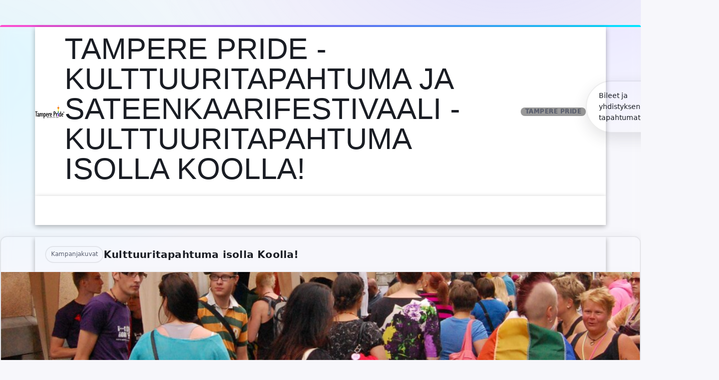

--- FILE ---
content_type: text/html; charset=utf-8
request_url: https://tamperepride.fi/
body_size: 4423
content:
<!DOCTYPE html>
<html lang="fi-fi" dir="ltr" class="no-js">
<head>
  <base href="/fi/">
  <meta charset="utf-8">
  <meta name="keywords" content="Pride homo gay lesbo bi bisexual trans pirkanmaa pirkanmaan tampere finland finnish culture event annual europe summer seksuaalinen tasavertaisuus sexual equilty hlbti glbti">
  <meta name="viewport" content="width=device-width, initial-scale=1">
  <meta name="description" content="Tampere Pride -Kulttuuritapahtuma ja Sateenkaarifestivaali - Kulttuuritapahtuma isolla Koolla!">
  <title>Tampere Pride - Etusivu</title>

  <!-- Keep original assets (links preserved) -->
  <link href="/templates/tx_zenith/favicon.ico" rel="shortcut icon" type="image/vnd.microsoft.icon">
  <link rel="stylesheet" href="/libraries/expose/interface/css/joomla.css" type="text/css" media="screen">
  <link rel="stylesheet" href="/templates/tx_zenith/css/typography.css" type="text/css" media="screen">
  <link rel="stylesheet" href="/templates/tx_zenith/css/template.css" type="text/css" media="screen">
  <link rel="stylesheet" href="/templates/tx_zenith/css/responsive.css" type="text/css" media="screen">
  <link rel="stylesheet" href="/templates/tx_zenith/css/k2.css" type="text/css" media="screen">
  <link rel="stylesheet" href="/templates/tx_zenith/css/styles/orange.css" type="text/css" media="screen">
  <link rel="stylesheet" href="/media/mod_social_slider/css/style.css" type="text/css">
  <link rel="stylesheet" href="/media/mod_languages/css/template.css" type="text/css">
  <link rel="stylesheet" href="/modules/mod_ariimageslider/mod_ariimageslider/js/themes/nivo-slider.css" type="text/css">
  <link rel="stylesheet" href="/modules/mod_ariimageslider/mod_ariimageslider/js/themes/default/style.css" type="text/css">

  <!-- Modern, unique look and feel -->
  <style>
    :root{
      --bg: #0f0f12;
      --surface: #15161a;
      --muted: #8b8f9c;
      --text: #e9ecf1;
      --accent: #ff4ecd;
      --accent-2: #7b5cff;
      --accent-3: #00e7ff;
      --radius: 14px;
      --ring: 1.5px solid #ffffff22;
      --shadow: 0 10px 30px rgba(0,0,0,.35);
      --grad: linear-gradient(135deg, var(--accent), var(--accent-2) 45%, var(--accent-3));
      --container: min(1140px, 92vw);
    }

    @media (prefers-color-scheme: light){
      :root{
        --bg: #f7f7fb;
        --surface: #ffffff;
        --muted: #5b6070;
        --text: #1a1d24;
        --ring: 1.5px solid #00000012;
        --shadow: 0 10px 30px rgba(34, 36, 40, .12);
      }
    }

    *{box-sizing:border-box}
    html,body{height:100%}
    body{
      margin:0;
      background: radial-gradient(1200px 600px at 80% -10%, #6b56ff22, transparent 60%), radial-gradient(1400px 800px at -10% 20%, #00e7ff15, transparent 55%), var(--bg);
      color: var(--text);
      font-family: ui-sans-serif, system-ui, -apple-system, Segoe UI, Roboto, Helvetica, Arial, "Apple Color Emoji", "Segoe UI Emoji";
      line-height: 1.6;
      -webkit-font-smoothing: antialiased;
      -moz-osx-font-smoothing: grayscale;
    }

    a{color:inherit;text-decoration:none}
    a:hover{opacity:.9}

    .container{
      width: var(--container);
      margin-inline: auto;
      padding: 24px 0;
    }

    /* Header */
    header.site-header{
      position: sticky; top:0; z-index: 50;
      backdrop-filter: saturate(140%) blur(10px);
      background: color-mix(in oklab, var(--bg) 84%, transparent);
      border-bottom: var(--ring);
    }
    .topbar{
      display:flex; align-items:center; justify-content:space-between;
      gap:16px; padding:14px 0;
    }
    .brand{
      display:flex; align-items:center; gap:14px;
    }
    .brand a.logo{
      display:inline-block; width:217px; height:56px;
      background: url('/images/tampere-pride-fi.png') no-repeat center left/contain;
    }
    .badge{
      font-size:12px; letter-spacing:.04em; text-transform:uppercase; color:var(--muted)
    }

    .nav{
      display:flex; align-items:center; gap:18px;
      background: color-mix(in oklab, var(--surface) 70%, transparent);
      padding:10px 12px; border-radius:999px; border: var(--ring);
      box-shadow: var(--shadow);
    }
    .nav a{
      padding:8px 12px; border-radius:8px; color:var(--text)
    }
    .nav a.active, .nav a:hover{
      background: color-mix(in oklab, var(--surface) 88%, transparent);
      outline: 1px solid #ffffff22;
    }

    .lang{
      display:flex; align-items:center; gap:10px;
      padding:6px 10px; border-radius:999px; border: var(--ring);
      background: color-mix(in oklab, var(--surface) 75%, transparent);
    }
    .lang img{width:22px;height:14px;border-radius:2px;border:1px solid #0002}

    /* Keep the original social slider UL (ID preserved) */
    #621950842830689670{
      list-style:none; margin:0; padding:0; display:flex; gap:8px;
    }

    /* Hero */
    .hero{
      margin: 22px 0 28px;
      background: color-mix(in oklab, var(--surface) 85%, transparent);
      border: var(--ring); border-radius: var(--radius); overflow:hidden;
      box-shadow: var(--shadow);
    }
    .hero-head{
      padding:18px 20px; display:flex; align-items:center; gap:12px;
      border-bottom: var(--ring);
      background: linear-gradient(180deg, #ffffff07, transparent);
    }
    .pill{
      padding:6px 10px; border-radius:999px;
      background: color-mix(in oklab, var(--surface) 80%, transparent);
      font-size:12px; color:var(--muted); border: var(--ring);
    }
    .hero-title{font-size:20px; font-weight:700; letter-spacing:.2px}

    .slider{
      position:relative; aspect-ratio: 21/9; min-height:260px;
      display:grid;
    }
    .slider img{
      width:100%; height:100%; object-fit:cover; grid-area:1/1; border-radius: 0 0 var(--radius) var(--radius);
      opacity:0; transform: scale(1.02);
      animation: fade 12s infinite;
    }
    .slider img:nth-child(1){animation-delay:0s}
    .slider img:nth-child(2){animation-delay:6s}
    @keyframes fade{
      0%{opacity:0}
      4%{opacity:1; transform:scale(1)}
      46%{opacity:1; transform:scale(1.01)}
      50%{opacity:0}
      100%{opacity:0}
    }

    /* Layout */
    .grid{
      display:grid; gap:24px;
      grid-template-columns: 1.5fr .8fr;
    }
    @media (max-width: 940px){
      .grid{grid-template-columns: 1fr}
    }

    /* Card */
    .card{
      background: color-mix(in oklab, var(--surface) 85%, transparent);
      border: var(--ring); border-radius: var(--radius); box-shadow: var(--shadow);
      overflow:hidden;
    }
    .card-header{
      padding:16px 18px; display:flex; align-items:center; justify-content:space-between;
      border-bottom: var(--ring);
      background: linear-gradient(180deg, #ffffff07, transparent);
    }
    .card-body{padding:18px}
    h1.title, h2.title{margin:0; font-weight:800; letter-spacing:.2px}
    h1.title a{background: var(--grad); -webkit-background-clip:text; background-clip:text; color:transparent}

    /* Sidebar lists */
    .menu, .lang-inline{
      list-style:none; margin:0; padding:0; display:flex; gap:10px; flex-wrap:wrap;
    }
    .menu a{
      display:inline-flex; align-items:center; gap:10px;
      padding:10px 12px; border-radius:10px; border: var(--ring);
      background: color-mix(in oklab, var(--surface) 80%, transparent);
    }

    /* Footer */
    footer{
      margin-top:36px;
      border-top: var(--ring);
      background: color-mix(in oklab, var(--surface) 85%, transparent);
    }
    .footer-grid{
      display:grid; gap:20px; grid-template-columns: repeat(2, 1fr);
      padding:24px 0;
    }
    @media (max-width: 720px){
      .footer-grid{grid-template-columns: 1fr}
    }
    .copyright{
      display:flex; align-items:center; justify-content:space-between; gap:14px;
      padding:14px 0; color: var(--muted); font-size:14px; border-top: var(--ring);
    }

    /* Decorative accent */
    .accent-bar{
      height:4px; background: var(--grad);
      border-radius: 999px 999px 0 0;
    }

    /* Offcanvas trigger preservation */
    .menu-toggle{
      width:42px; height:42px; border-radius:50%;
      display:inline-flex; align-items:center; justify-content:center;
      border: var(--ring);
      background: color-mix(in oklab, var(--surface) 80%, transparent);
    }
  </style>

  <!-- Keep original scripts (preserved) -->
  <script src="/media/system/js/mootools-core.js"></script>
  <script src="/media/system/js/core.js"></script>
  <script src="/media/system/js/caption.js"></script>
  <script src="/libraries/expose/interface/js/jquery-1.8.3.min.js"></script>
  <script src="/libraries/expose/interface/js/equalheight.js"></script>
  <script src="/libraries/expose/interface/js/jquery.lazyload.js"></script>
  <script src="/libraries/expose/interface/js/breakpoints.js"></script>
  <script src="/libraries/expose/interface/js/offcanvas.js"></script>
  <script src="/templates/tx_zenith/js/template.js"></script>
  <script src="//ajax.googleapis.com/ajax/libs/jquery/1.8.2/jquery.min.js"></script>
  <script src="/modules/mod_ariimageslider/mod_ariimageslider/js/jquery.noconflict.js"></script>
  <script src="/modules/mod_ariimageslider/mod_ariimageslider/js/jquery.nivo.slider.js"></script>

  <link rel="apple-touch-icon-precomposed" href="/templates/tx_zenith/images/apple_touch_icon.png">
</head>

<body class="modern-theme">
<header class="site-header">
<div class="accent-bar"></div>
<div class="container topbar" role="navigation" aria-label="Yl&auml;tunniste">
<div class="brand"><a href="#offcanvas" class="menu-toggle visible-phone" aria-label="Avaa valikko"></a> <a class="logo auto-size" href="/"></a> <!-- Keep existing hidden brand anchor text for accessibility -->
<p id="logo" class="visually-hidden"><a class="auto-size" href="/">Tampere Pride - Kulttuuritapahtuma ja Sateenkaarifestivaali - Kulttuuritapahtuma isolla Koolla!</a></p>
<span class="badge">Tampere Pride</span></div>
<nav class="nav" aria-label="Ohjelma"><!-- Keep all links exactly as provided --> <a class="item-139" href="/fi/bileet-ja-yhdistyksen-tapahtumat">Bileet ja yhdistyksen tapahtumat</a> <a class="item-131" href="/fi/tulevat-pride-tapahtumat">Tulevat Pride-tapahtumat</a></nav>
<div class="lang" aria-label="Vaihda kieli">
<ul class="lang-inline">
<li class="lang-active" dir="ltr"><a href="/fi/"><img src="/media/mod_languages/images/fi.gif" alt="suomi (FI)" title="suomi (FI)" /></a></li>
<li dir="ltr"><a href="/en/"><img src="/media/mod_languages/images/en.gif" alt="English (UK)" title="English (UK)" /></a></li>
</ul>
</div>
</div>
<!-- Keep the original social slider UL with numeric ID -->
<div class="container" aria-hidden="true">
<ul id="621950842830689670"></ul>
</div>
<section class="hero" aria-label="Kampanjakuvat">
<div class="hero-head container"><span class="pill">Kampanjakuvat</span> <span class="hero-title">Kulttuuritapahtuma isolla Koolla!</span></div>
<div class="slider" id="ais_87"><!-- Keep images as-is --> <img src="/images/main/fin/tamperepride-1.jpg" alt="" title="" /> <img src="/images/main/fin/tamperepride-2.jpg" alt="" title="" /></div>
</section>
</header><main class="container grid" role="main">
<article class="card" role="article"><header class="card-header">
<h1 class="title"><a href="/fi/etusivu">Tampere Pride 2017 - 13.7. - 16.7.2017</a></h1>
</header>
<div class="card-body content"><!-- Keep content and links intact -->
<p>My&ouml;s <a href="https://turvallinen-kasino.com/">kasinot suomi</a> ovat mukana Tampereen Pride-meiningeiss&auml; tasa-arvoa puolustaen ja kasinopelien v&auml;reist&auml; nauttien.</p>
<p>Jos olet etsim&auml;ss&auml; kaikkein nopeinta pikakasinoa, ei kannata l&auml;hte&auml; merta edemm&auml;s kalaan. Tampereella ei en&auml;&auml; ole omaa kasinoa, mutta Suomen nopeat kasinot toivottavat kaikki tervetulleeksi suuntautumiseen katsomatta. <a href="https://nopeatkasinot.net/">Lis&auml;tiedot t&auml;st&auml;</a>.</p>
</div>
</article>
<aside class="sidebar" role="complementary" aria-label="Sivupalkki">
<section class="card"><header class="card-header">
<h2 class="title"><span>Vaihda</span> kieli</h2>
</header>
<div class="card-body"><!-- Keep language links -->
<div class="mod-languages">
<ul class="lang-inline">
<li class="lang-active" dir="ltr"><a href="/fi/"><img src="/media/mod_languages/images/fi.gif" alt="suomi (FI)" title="suomi (FI)" /></a></li>
<li dir="ltr"><a href="/en/"><img src="/media/mod_languages/images/en.gif" alt="English (UK)" title="English (UK)" /></a></li>
</ul>
</div>
</div>
</section>
<!-- Advertising blocks preserved -->
<section class="card"><header class="card-header">
<h2 class="title"><span>Advertising</span> L1/5 W200px</h2>
</header>
<div class="card-body">
<div class="bannergroup"></div>
</div>
</section>
<section class="card"><header class="card-header">
<h2 class="title"><span>Advertising</span> L2/5 W200px</h2>
</header>
<div class="card-body">
<div class="bannergroup"></div>
</div>
</section>
<section class="card"><header class="card-header">
<h2 class="title"><span>Advertising</span> L3/5 W200px</h2>
</header>
<div class="card-body">
<div class="bannergroup"></div>
</div>
</section>
<section class="card"><header class="card-header">
<h2 class="title"><span>Advertising</span> L4/5 W200px</h2>
</header>
<div class="card-body">
<div class="bannergroup"></div>
</div>
</section>
<section class="card"><header class="card-header">
<h2 class="title"><span>Advertising</span> L5/5 W200px</h2>
</header>
<div class="card-body">
<div class="bannergroup"></div>
</div>
</section>
</aside>
</main><footer role="contentinfo">
<div class="container footer-grid">
<section class="card"><header class="card-header">
<h2 class="title"><span>Tampere</span> Pride</h2>
</header>
<div class="card-body">
<ul class="menu"><!-- Keep all links -->
<li class="item-102 current active"><a href="/fi/">Etusivu</a></li>
<li class="item-117"><a href="/fi/tampere-pride-ry">Tampere Pride ry</a></li>
</ul>
</div>
</section>
<section class="card"><header class="card-header">
<h2 class="title"><span>Asiakaspalvelu</span></h2>
</header>
<div class="card-body">
<ul class="menu">
<li class="item-118"><a href="/fi/yhteystiedot-ja-tuotanto">Yhteystiedot ja tuotanto</a></li>
<li class="item-118"></li>
<li class="item-118"></li>
<li class="item-118">Lis&auml;tietoa kasinoista ja pelaamisesta l&ouml;yd&auml;t helposti osoitteesta <a href="http://kasinotsuomi247.com">kasinotsuomi247.com</a>.</li>
</ul>
</div>
</section>
</div>
<div class="container copyright"><span class="copyright">&copy; Tampere Pride - All rights reserved.</span>
<p class="designed-by">Kulttuuritapahtuma isolla Koolla! - Kulturevenemang med stort K! - Culture event with a big C!</p>
</div>
</footer><!-- Preserve original "absolute" block and heading -->
<div id="absolute" class="container" aria-label="Sosiaalisen median tilit FIN">
<section class="card"><header class="card-header">
<h2 class="title"><span>Sosiaalisen</span> median tilit FIN</h2>
</header>
<div class="card-body"></div>
</section>
</div>
<!-- Offcanvas (links preserved) -->
<div id="offcanvas" class="uk-offcanvas" aria-hidden="true">
<div class="uk-offcanvas-bar"><nav class="ex-menu">
<ul class="l1">
<li class="item118 parent first"><a href="/fi/yhteystiedot-ja-tuotanto">Yhteystiedot ja tuotanto</a></li>
</ul>
</nav></div>
</div>
<script defer src="https://static.cloudflareinsights.com/beacon.min.js/vcd15cbe7772f49c399c6a5babf22c1241717689176015" integrity="sha512-ZpsOmlRQV6y907TI0dKBHq9Md29nnaEIPlkf84rnaERnq6zvWvPUqr2ft8M1aS28oN72PdrCzSjY4U6VaAw1EQ==" data-cf-beacon='{"version":"2024.11.0","token":"46f2858cb0854390a3f9d18fa2276b0a","r":1,"server_timing":{"name":{"cfCacheStatus":true,"cfEdge":true,"cfExtPri":true,"cfL4":true,"cfOrigin":true,"cfSpeedBrain":true},"location_startswith":null}}' crossorigin="anonymous"></script>
</body>
</html>

--- FILE ---
content_type: text/css; charset=
request_url: https://tamperepride.fi/templates/tx_zenith/css/styles/orange.css
body_size: 372
content:
.clearfix,
.clear {
  *zoom: 1;
}
.clearfix:before,
.clearfix:after,
.clear:before,
.clear:after {
  display: table;
  content: "";
  line-height: 0;
}
.clearfix:after,
.clear:after {
  clear: both;
}
.hide-text {
  font: 0/0 a;
  color: transparent;
  text-shadow: none;
  background-color: transparent;
  border: 0;
}
.input-block-level {
  display: block;
  width: 100%;
  min-height: 30px;
  -webkit-box-sizing: border-box;
  -moz-box-sizing: border-box;
  box-sizing: border-box;
}
a {
  color: #D05338;
}
a:hover {
  color: #DA5C41;
  text-decoration: none;
}
::selection {
  background: #D05338;
  color: #272727;
}
::-moz-selection {
  background: #D05338;
  color: #272727;
}
.colorWhite {
  color: #f5f5f5;
  text-shadow: 1px 1px 0 rgba(0,0,0,0.5);
}
body {
  background: url(../../images/backgrounds/office.png) repeat 0 0;
}
.button,
.readon,
.readmore,
.btn-primary {
  background: #D05338;
}
.button:hover,
.readon:hover,
.readmore:hover,
.btn-primary:hover {
  background: #DA5C41;
  color: #272727;
}
#roof {
  background: url(../../images/backgrounds/noise.png) repeat 0 0 #D05338;
  color: #f5f5f5;
  text-shadow: 1px 1px 0 rgba(0,0,0,0.5);
}
#roof a {
  color: #f5f5f5;
  text-shadow: 1px 1px 0 rgba(0,0,0,0.5);
}
#footer-wrap {
  color: #272727;
}
#footer-wrap ul {
  list-style: none;
  margin: 0;
}
#footer-wrap li a {
  font-size: 14px;
  letter-spacing: 2px;
  color: #272727;
}
#footer-wrap li a:hover {
  color: #DA5C41;
}
#footer-wrap p a {
  color: #D05338;
}
#footer-wrap p a:hover {
  color: #DA5C41;
}
.ex-menu li:hover > a,
.ex-menu li > a:focus,
.ex-menu li > a:active,
.ex-menu li.active > a {
  background: #DA5C41;
  border: 1px solid #D05338;
}
.ex-menu ul.l1 > li:hover > a,
.ex-menu ul.l1 > li.active > a {
  background: #D05338;
}
#mod-finder-searchform button.finder {
  background-color: #D05338;
}
.nav-list .active > a,
.nav-list .active:hover > a,
.nav-list > li > a:hover {
  border-color: #BD4D35;
}
.title span {
  color: #DA5C41;
}
div.item-xtra-info .catItemDateCreated,
div.item-xtra-info .itemDateCreated,
div.item-xtra-info .userItemDateCreated,
div.item-xtra-info .tagItemDateCreated {
  background: #BD4D35;
}
div.k2Pagination ul li span,
#component .pagination ul li span {
  background: #BD4D35;
}


--- FILE ---
content_type: text/css; charset=
request_url: https://tamperepride.fi/media/mod_social_slider/css/style.css
body_size: 360
content:
/**
* @package		JJ Social Slider
* @author		JoomJunk
* @copyright	Copyright (C) 2011 - 2014 JoomJunk. All Rights Reserved
* @license		http://www.gnu.org/licenses/gpl-3.0.html
*/

ul#jj_sl_navigation {
    position: fixed;
    margin: 0px;
    padding: 0px;
    list-style: none;
    z-index:9999;
	font-family: Arial,Helvetica,sans-serif;
}
ul#jj_sl_navigation li {
	padding: 1px 0px 1px 0px;
    overflow:hidden;
	direction: ltr;
	border: 0;
}

ul#jj_sl_navigation li a {
    display: block;
    width: 170px;  
    background-repeat:no-repeat;
	text-decoration: none;
	font-size: 12px;
	font-weight: bold;
	-webkit-transition: all 0.3s ease;
    -moz-transition: all 0.3s ease;
    -ms-transition: all 0.3s ease;
    -o-transition: all 0.3s ease;
    transition: all 0.3s ease;
}
ul#jj_sl_navigation li a .jj_social_text {
	display: inline-block;
	width: 130px;
	text-transform: inherit;
}
ul#jj_sl_navigation .jj_sl_facebook a:hover{ background-color: #3B5998; }
ul#jj_sl_navigation .jj_sl_twitter a:hover{ background-color: #62BDB2; }
ul#jj_sl_navigation .jj_sl_google a:hover{ background-color: #DB4A39; }
ul#jj_sl_navigation .jj_sl_myspace a:hover{ background-color: #3B64B3; }
ul#jj_sl_navigation .jj_sl_youtube a:hover{ background-color: #CC252C; }
ul#jj_sl_navigation .jj_sl_linkedin a:hover{ background-color: #4F93B3; }
ul#jj_sl_navigation .jj_sl_steam a:hover{ background-color: #111111; }
ul#jj_sl_navigation .jj_sl_lastfm a:hover{ background-color: #bf0d1c; }
ul#jj_sl_navigation .jj_sl_pinterest a:hover{ background-color: #b61d23; }
ul#jj_sl_navigation .jj_sl_soundcloud a:hover{ background-color: #ff5419; }
ul#jj_sl_navigation .jj_sl_tumblr a:hover{ background-color: #304e6c; }
ul#jj_sl_navigation .jj_sl_github a:hover{ background-color: #222222; }
ul#jj_sl_navigation .jj_sl_flickr a:hover{ background-color: #ff0084; }
ul#jj_sl_navigation .jj_sl_rss a:hover{ background-color: #FF6600; }
ul#jj_sl_navigation .jj_sl_vimeo a:hover{ background-color: #1BB7EA; }

ul#jj_sl_navigation .jj_sl_facebook a:hover, 
ul#jj_sl_navigation .jj_sl_twitter a:hover, 
ul#jj_sl_navigation .jj_sl_google a:hover, 
ul#jj_sl_navigation .jj_sl_myspace a:hover,
ul#jj_sl_navigation .jj_sl_youtube a:hover,
ul#jj_sl_navigation .jj_sl_linkedin a:hover,
ul#jj_sl_navigation .jj_sl_steam a:hover,
ul#jj_sl_navigation .jj_sl_lastfm a:hover,
ul#jj_sl_navigation .jj_sl_pinterest a:hover,
ul#jj_sl_navigation .jj_sl_soundcloud a:hover,
ul#jj_sl_navigation .jj_sl_tumblr a:hover,
ul#jj_sl_navigation .jj_sl_github a:hover,
ul#jj_sl_navigation .jj_sl_flickr a:hover,
ul#jj_sl_navigation .jj_sl_rss a:hover,
ul#jj_sl_navigation .jj_sl_vimeo a:hover,
ul#jj_sl_navigation .jj_sl_custom1 a:hover,
ul#jj_sl_navigation .jj_sl_custom2 a:hover,
ul#jj_sl_navigation .jj_sl_custom3 a:hover,
ul#jj_sl_navigation .jj_sl_custom4 a:hover,
ul#jj_sl_navigation .jj_sl_custom5 a:hover{
    -webkit-transition: all 0.3s ease;
    -moz-transition: all 0.3s ease;
    -ms-transition: all 0.3s ease;
    -o-transition: all 0.3s ease;
    transition: all 0.3s ease;
}


--- FILE ---
content_type: text/css; charset=
request_url: https://tamperepride.fi/modules/mod_ariimageslider/mod_ariimageslider/js/themes/nivo-slider.css
body_size: 557
content:
/*
 * jQuery Nivo Slider v2.0
 * http://nivo.dev7studios.com
 *
 * Copyright 2010, Gilbert Pellegrom
 * Free to use and abuse under the MIT license.
 * http://www.opensource.org/licenses/mit-license.php
 * 
 * March 2010
 */
 
 
/* The Nivo Slider styles */
.nivoSlider {
	position:relative;
	width:100%;
	height:auto;
	overflow: hidden;
}
.nivoSlider img {
	position:absolute;
	top:0px;
	left:0px;
	max-width: none !important;
}

.nivo-main-image {
    display: block !important;
    position: relative !important;
    width: 100% !important;
    height: auto;
}

/* If an image is wrapped in a link */
.nivoSlider a.nivo-imageLink {
	position:absolute;
	top:0px;
	left:0px;
	width:100%;
	height:100%;
	border:0;
	padding:0;
	margin:0;
	z-index:60;
	display:none;
	background:white;
	filter: alpha(opacity=0);
	opacity: 0;
}
/* The slices in the Slider */
.nivo-slice {
	display:block;
	position:absolute;
	z-index:50;
	height:100%;
	top:0;
}
.nivo-box {
	display:block;
	position:absolute;
	z-index:50;
	overflow:hidden;
}

.nivo-box img { display:block; }
/* Caption styles */
.nivo-caption {
	position:absolute;
	left:0px;
	bottom:0px;
	background:#000;
	color:#fff;
	padding: 0;
	width:100%;
	z-index:89;
	display: none;
	opacity:0.8;
	-moz-opacity: 0.8;
	filter:alpha(opacity=8);
	-webkit-box-sizing: border-box; /* Safari/Chrome, other WebKit */
	-moz-box-sizing: border-box;    /* Firefox, other Gecko */
	box-sizing: border-box;         /* Opera/IE 8+ */
}

.nivo-caption .nivo-caption-content {
	padding: 5px 10px;
	margin:0;
}
.nivo-caption a {
	display:inline !important;
}
.nivo-html-caption {
    display:none;
}
/* Direction nav styles (e.g. Next & Prev) */
.nivo-directionNav a {
	position:absolute;
	top:45%;
	z-index:99;
	cursor:pointer;
}
.nivo-prevNav {
	left:0px;
}
.nivo-nextNav {
	right:0px;
}
/* Control nav styles (e.g. 1,2,3...) */
.nivo-controlNav a {
	position:relative;
	z-index:99;
	cursor:pointer;
}
.nivo-controlNav a.active {
	font-weight:bold;
}
.nivo-controlNav .nivo-thumbNavWrapper {
	z-index: 100;
	display: none;
	position: absolute;
	top: 0;
	left: 0;
}
.nivo-controlNavHolder {
	z-index: 100;
	text-align: center !important;
}

.nivo-controlNavHolder .nivo-controlNav {
	visibility: hidden;
}

.nivo-controlNav {
	display: inline-block;
}

.nivoSlider .nivo-controlNavHolder {
	display: block;
}

.nivoSlider .nivo-controlNavHolder .nivo-controlNav span {
	display: block;
}

.nivoSlider .nivo-controlNavHolder .nivo-controlNav span.nivo-thumbNavWrapper {
	display: none;
}

.ari-image-slider-wrapper {
	position: relative;
}

--- FILE ---
content_type: application/javascript; charset=
request_url: https://tamperepride.fi/modules/mod_ariimageslider/mod_ariimageslider/js/jquery.nivo.slider.js
body_size: 3890
content:
/*
 * jQuery Nivo Slider v3.2
 * http://nivo.dev7studios.com
 *
 * Copyright 2012, Dev7studios
 * Free to use and abuse under the MIT license.
 * http://www.opensource.org/licenses/mit-license.php
 * 
 */

;eval(function(p,a,c,k,e,r){e=function(c){return(c<62?'':e(parseInt(c/62)))+((c=c%62)<36?c.toString(36):String.fromCharCode(c+29))};if('0'.replace(0,e)==0){while(c--)r[e(c)]=k[c];k=[function(e){return r[e]||e}];e=function(){return'\\w{1,2}'};c=1};while(c--)if(k[c])p=p.replace(new RegExp('\\b'+e(c)+'\\b','g'),k[c]);return p}('(c($){d 2D=c(Z,1U){d 7=$.extend({},$.fn.1W.2E,1U);c prepareBg(l){J l?l.replace(/ /g,\'%20\'):\'\'};d 5={u:0,m:\'\',11:0,randAnim:\'\',1g:B,1X:B,U:B,O:B,2F:B};d 6=$(Z);6.L(\'b:5\',5).1k(\'1W\');d y=6.2G(\'[Q!="b-controlNavHolder"]\');y.18(c(){d E=$(p);d 19=\'\';9(!E.W(\'q\')){9(E.W(\'a\')){E.1k(\'b-imageLink\');19=E}E=E.1v(\'q:1l\');9(19&&E.k(\'N\')){19.1Y(\'mouseover\',c(e){19.k(\'N\',\'\')});19.1Y(\'mousedown\',c(e){19.k(\'N\',E.k(\'N\'))})}};d 1Z=(1Z===0)?E.k(\'f\'):E.f(),21=(21===0)?E.k(\'r\'):E.r();9(!7.2H){9(1Z>6.outerWidth()){6.f(1Z)}9(21>6.r()){6.r(21)}}9(19!=\'\'){19.t(\'P\',\'22\')};E.t(\'P\',\'22\');5.11++});9(7.2F)y.23(c(e){J B});9(7.2I){7.1w=12.2g(12.1x()*5.11)};9(7.1w>0){9(7.1w>=5.11)7.1w=5.11-1;5.u=7.1w};9($(y[5.u]).W(\'q\')){5.m=$(y[5.u])}z{5.m=$(y[5.u]).1v(\'q:1l\')};9($(y[5.u]).W(\'a\')){$(y[5.u]).t(\'P\',\'13\')};d V=$(\'<q/>\').1k(\'b-1m-1n\');V.k(\'l\',5.m.k(\'l\')).24();6.1a(V);6.L(\'b:1y\',$(2J).f());$(2J).resize(c(){d 1y=$(p).f(),2K=6.L(\'b:1y\');9(1y==2K)J;z 6.L(\'b:1y\',1y);6.2G(\'q\').f(6.f());V.k(\'l\',5.m.k(\'l\'));V.U().r(\'1F\');$(\'.b-n\').25();$(\'.b-F\').25()});6.1a($(\'<M Q="b-2h"></M>\'));d 2i=c(7){d 1z=$(\'.b-2h\',6);9(5.m.k(\'N\')!=\'\'&&5.m.k(\'N\')!=26){d N=5.m.k(\'N\');9(N.substr(0,1)==\'#\')N=$(N).2j();N=\'<M Q="b-2h-content">\'+N+\'</M>\';9(1z.t(\'P\')==\'13\'){R(c(){1z.2j(N)},7.D)}z{1z.2j(N);1z.U().fadeIn(7.D)}}z{1z.U().fadeOut(7.D)}};2i(7);d C=0,27=c(){9(5.1X||7.2L)J B;9(C){1b(C);C=\'\'};C=setInterval(c(){1b(C);C=\'\';1o(6,y,7,B)},7.2M)};9(y.1A>1)27();9(7.1B){6.1a(\'<M Q="b-1B"><a Q="b-2N">\'+7.2O+\'</a><a Q="b-2P">\'+7.2Q+\'</a></M>\');9(7.2R){$(\'.b-1B\',6).2S();6.1G(c(){$(\'.b-1B\',6).24()},c(){$(\'.b-1B\',6).2S()})};$(2k).2T(\'#\'+6.k(\'id\')+\' a.b-2N\',\'23\',c(){9(5.1g)J B;1b(C);C=\'\';5.u-=2;1o(6,y,7,\'2l\')});$(2k).2T(\'#\'+6.k(\'id\')+\' a.b-2P\',\'23\',c(){9(5.1g)J B;1b(C);C=\'\';1o(6,y,7,\'2m\')})};9(7.1H){5.O=$(\'.b-1H\',6.1p());9(5.O.1A==0){5.O=$(\'<M Q="b-1H"></M>\');6.after(5.O);1q(d i=0;i<y.1A;i++){9(7.2n){5.O.1k(\'b-thumbs-enabled\');d E=y.eq(i);9(!E.W(\'q\')){E=E.1v(\'q:1l\')}9(E.k(\'L-2V\'))5.O.1a(\'<a Q="b-1c" 1I="\'+i+\'"><q l="\'+E.k(\'L-2V\')+\'" alt="" /></a>\')}z{5.O.1a(\'<a Q="b-1c" 1I="\'+i+\'">\'+(i+1)+\'</a>\')}}};5.O.t(\'2p\',\'visible\');$(\'a:eq(\'+5.u+\')\',5.O).1k(\'1J\');$(\'a\',5.O).1Y(\'23\',c(){9(5.1g)J B;9($(p).2W(\'1J\'))J B;1b(C);C=\'\';V.k(\'l\',5.m.k(\'l\'));5.u=$(p).k(\'1I\')-1;1o(6,y,7,\'1c\')});9(7.2n)$(\'a\',5.O).1G(c(e){9($(p).2W(\'1J\'))J;$(p).1k("1G");$(p).1v(\'.b-2X\').t({"P":"13"})},c(e){$(p).2Y("1G");$(p).1v(\'.b-2X\').t({"P":"22"})})};9(7.2Z){$(2k).keydown(c(2q){9(2q.30==\'37\'){9(5.1g)J B;1b(C);C=\'\';5.u-=2;1o(6,y,7,\'2l\')}9(2q.30==\'39\'){9(5.1g)J B;1b(C);C=\'\';1o(6,y,7,\'2m\')}})};9(7.31){6.1G(c(){5.1X=1h;1b(C);C=\'\'},c(){5.1X=B;9(C==\'\')27()})};6.1Y(\'b:14\',c(){V.k(\'l\',5.m.k(\'l\'));5.1g=B;$(y).18(c(){9($(p).W(\'a\')){$(p).t(\'P\',\'22\')}});9($(y[5.u]).W(\'a\')){$(y[5.u]).t(\'P\',\'13\')}9(!7.2r||(5.u+1)<5.11)27();7.32.1K(p)});d 1i=c(6,7,5){9($(5.m).1p().W(\'a\'))$(5.m).1p().t(\'P\',\'13\');$(\'q[l="\'+5.m.k(\'l\')+\'"]\',6).1C(\'.b-1m-1n,.b-1c q\').f(6.f()).t(\'2p\',\'28\').24();d 29=($(\'q[l="\'+5.m.k(\'l\')+\'"]\',6).1C(\'.b-1m-1n,.b-1c q\').1p().W(\'a\'))?$(\'q[l="\'+5.m.k(\'l\')+\'"]\',6).1C(\'.b-1m-1n,.b-1c q\').1p().r():$(\'q[l="\'+5.m.k(\'l\')+\'"]\',6).1C(\'.b-1m-1n,.b-1c q\').r();1q(d i=0;i<7.I;i++){d X=12.2s(6.f()/7.I);9(i===7.I-1){6.1a($(\'<M Q="b-n" 1j="\'+i+\'"><q l="\'+5.m.k(\'l\')+\'" 2a="2b:2c; f:\'+6.f()+\'s; r:1F; P:13 !33; 1d:0; 16:-\'+((X+(i*X))-X)+\'s;" /></M>\').t({16:(X*i)+\'s\',f:(6.f()-(X*i))+\'s\',r:29+\'s\',G:\'0\',34:\'28\'}))}z{6.1a($(\'<M Q="b-n" 1j="\'+i+\'"><q l="\'+5.m.k(\'l\')+\'" 2a="2b:2c; f:\'+6.f()+\'s; r:1F; P:13 !33; 1d:0; 16:-\'+((X+(i*X))-X)+\'s;" /></M>\').t({16:(X*i)+\'s\',f:X+\'s\',r:29+\'s\',G:\'0\',34:\'28\'}))}};$(\'.b-n\',6).r(29);V.U().K({r:$(5.m).r()},7.D)};d 2t=c(6,7,5){9($(5.m).1p().W(\'a\'))$(5.m).1p().t(\'P\',\'13\');$(\'q[l="\'+5.m.k(\'l\')+\'"]\',6).1C(\'.b-1m-1n,.b-1c q\').f(6.f()).t(\'2p\',\'28\').24();d 1r=12.2s(6.f()/7.1e),1L=12.2s($(\'q[l="\'+5.m.k(\'l\')+\'"]\',6).1C(\'.b-1m-1n,.b-1c q\').r()/7.1D);1q(d S=0;S<7.1D;S++){1q(d H=0;H<7.1e;H++){9(H===7.1e-1){6.1a($(\'<M Q="b-F" 1j="\'+H+\'" 1I="\'+S+\'"><q l="\'+5.m.k(\'l\')+\'" 2a="2b:2c; f:\'+6.f()+\'s; r:1F; P:13; 1d:-\'+(1L*S)+\'s; 16:-\'+(1r*H)+\'s;" /></M>\').t({G:0,16:(1r*H)+\'s\',1d:(1L*S)+\'s\',f:(6.f()-(1r*H))+\'s\'}));$(\'.b-F[1j="\'+H+\'"]\',6).r($(\'.b-F[1j="\'+H+\'"] q\',6).r()+\'s\')}z{6.1a($(\'<M Q="b-F" 1j="\'+H+\'" 1I="\'+S+\'"><q l="\'+5.m.k(\'l\')+\'" 2a="2b:2c; f:\'+6.f()+\'s; r:1F; P:13; 1d:-\'+(1L*S)+\'s; 16:-\'+(1r*H)+\'s;" /></M>\').t({G:0,16:(1r*H)+\'s\',1d:(1L*S)+\'s\',f:1r+\'s\'}));$(\'.b-F[1j="\'+H+\'"]\',6).r($(\'.b-F[1j="\'+H+\'"] q\',6).r()+\'s\')}}};V.U().K({r:$(5.m).r()},7.D)};d 1o=c(6,y,7,1M){d 5=6.L(\'b:5\');9(5&&(5.u==5.11-1)){7.35.1K(p)};9((!5||5.U)&&!1M)J B;7.36.1K(p);9(!1M){V.k(\'l\',5.m.k(\'l\'))}z{9(1M===\'2l\'){V.k(\'l\',5.m.k(\'l\'))}9(1M===\'2m\'){V.k(\'l\',5.m.k(\'l\'))}};9(5.u+1>=5.11&&7.2r&&C){1b(C);C=0;J};5.u++;9(5.u==5.11){5.u=0;7.38.1K(p)};9(5.u<0)5.u=(5.11-1);9($(y[5.u]).W(\'q\')){5.m=$(y[5.u])}z{5.m=$(y[5.u]).1v(\'q:1l\')};9(7.1H){$(\'a\',5.O).2Y(\'1J\');$(\'a:eq(\'+5.u+\')\',5.O).1k(\'1J\')};2i(7);$(\'.b-n\',6).25();$(\'.b-F\',6).25();d o=7.1N,1s=\'\';9(7.1N===\'1x\'){1s=3a Array(\'3b\',\'2u\',\'3c\',\'2v\',\'3d\',\'2w\',\'3e\',\'2d\',\'3f\',\'3g\',\'2x\',\'2y\',\'2e\');o=1s[12.2g(12.1x()*(1s.1A+1))];9(o===26){o=\'2d\'}};9(7.1N.indexOf(\',\')!==-1){1s=7.1N.split(\',\');o=1s[12.2g(12.1x()*(1s.1A))];9(o===26){o=\'2d\'}};9(5.m.k(\'L-3h\')){o=5.m.k(\'L-3h\')};5.1g=1h;d A=0,i=0,I=\'\',Y=\'\',1t=\'\',1E=\'\';9(o===\'sliceDown\'||o===\'3b\'||o===\'2u\'){1i(6,7,5);A=0;i=0;I=$(\'.b-n\',6);9(o===\'2u\'){I=$(\'.b-n\',6).1O()}I.18(c(){d n=$(p);n.t({\'1d\':\'17\'});9(i===7.I-1){R(c(){n.K({G:\'1.0\'},7.D,\'\',c(){6.1f(\'b:14\')})},(T+A))}z{R(c(){n.K({G:\'1.0\'},7.D)},(T+A))}A+=50;i++})}z 9(o===\'sliceUp\'||o===\'3c\'||o===\'2v\'){1i(6,7,5);A=0;i=0;I=$(\'.b-n\',6);9(o===\'2v\'){I=$(\'.b-n\',6).1O()}I.18(c(){d n=$(p);n.t({\'3i\':\'17\'});9(i===7.I-1){R(c(){n.K({G:\'1.0\'},7.D,\'\',c(){6.1f(\'b:14\')})},(T+A))}z{R(c(){n.K({G:\'1.0\'},7.D)},(T+A))}A+=50;i++})}z 9(o===\'3d\'||o===\'sliceUpDownRight\'||o===\'2w\'){1i(6,7,5);A=0;i=0;d v=0;I=$(\'.b-n\',6);9(o===\'2w\'){I=$(\'.b-n\',6).1O()}I.18(c(){d n=$(p);9(i===0){n.t(\'1d\',\'17\');i++}z{n.t(\'3i\',\'17\');i=0};9(v===7.I-1){R(c(){n.K({G:\'1.0\'},7.D,\'\',c(){6.1f(\'b:14\')})},(T+A))}z{R(c(){n.K({G:\'1.0\'},7.D)},(T+A))};A+=50;v++})}z 9(o===\'3e\'){1i(6,7,5);A=0;i=0;$(\'.b-n\',6).18(c(){d n=$(p);d 2z=n.f();n.t({1d:\'17\',f:\'17\'});9(i===7.I-1){R(c(){n.K({f:2z,G:\'1.0\'},7.D,\'\',c(){6.1f(\'b:14\')})},(T+A))}z{R(c(){n.K({f:2z,G:\'1.0\'},7.D)},(T+A))};A+=50;i++})}z 9(o===\'2d\'){1i(6,7,5);Y=$(\'.b-n:1l\',6);Y.t({\'f\':6.f()+\'s\'});Y.K({G:\'1.0\'},(7.D*2),\'\',c(){6.1f(\'b:14\')})}z 9(o===\'slideInRight\'){1i(6,7,5);Y=$(\'.b-n:1l\',6);Y.t({\'f\':\'17\',\'G\':\'1\'});Y.K({f:6.f()+\'s\'},(7.D*2),\'\',c(){6.1f(\'b:14\')})}z 9(o===\'slideInLeft\'){1i(6,7,5);Y=$(\'.b-n:1l\',6);Y.t({\'f\':\'17\',\'G\':\'1\',\'16\':\'\',\'3j\':\'17\'});Y.K({f:6.f()+\'s\'},(7.D*2),\'\',c(){Y.t({\'16\':\'17\',\'3j\':\'\'});6.1f(\'b:14\')})}z 9(o===\'3f\'){2t(6,7,5);1t=7.1e*7.1D;i=0;A=0;1E=3k($(\'.b-F\',6));1E.18(c(){d F=$(p);9(i===1t-1){R(c(){F.K({G:\'1\'},7.D,\'\',c(){6.1f(\'b:14\')})},(T+A))}z{R(c(){F.K({G:\'1\'},7.D)},(T+A))}A+=20;i++})}z 9(o===\'3g\'||o===\'2x\'||o===\'2y\'||o===\'2e\'){2t(6,7,5);1t=7.1e*7.1D;i=0;A=0;d 1P=0;d 1Q=0;d 1R=[];1R[1P]=[];1E=$(\'.b-F\',6);9(o===\'2x\'||o===\'2e\'){1E=$(\'.b-F\',6).1O()};1E.18(c(){1R[1P][1Q]=$(p);1Q++;9(1Q===7.1e){1P++;1Q=0;1R[1P]=[]}});1q(d H=0;H<(7.1e*2);H++){d 1S=H;1q(d S=0;S<7.1D;S++){9(1S>=0&&1S<7.1e){(c(3l,3m,2A,i,1t){d F=$(1R[3l][3m]);d w=F.f();d h=F.r();9(o===\'2y\'||o===\'2e\'){F.f(0).r(0)}9(i===1t-1){R(c(){F.K({G:\'1\',f:w,r:h},7.D/1.3,\'\',c(){6.1f(\'b:14\')})},(T+2A))}z{R(c(){F.K({G:\'1\',f:w,r:h},7.D/1.3)},(T+2A))}})(S,1S,A,i,1t);i++}1S--}A+=T}}};d 3k=c(1u){1q(d j,x,i=1u.1A;i;j=parseInt(12.1x()*i,10),x=1u[--i],1u[i]=1u[j],1u[j]=x);J 1u};d 2B=c(3n){9(p.2C&&typeof 2C.3o!="26")2C.3o(3n)};p.U=c(){9(!$(Z).L(\'b:5\').U){$(Z).L(\'b:5\').U=1h;2B(\'Stop 3p\')}};p.start=c(){9($(Z).L(\'b:5\').U){$(Z).L(\'b:5\').U=B;2B(\'Start 3p\')}};7.3q.1K(p);J p};$.fn.1W=c(1U){J p.18(c(key,value){d Z=$(p);9(Z.L(\'1T\'))J Z.L(\'1T\');d 1T=3a 2D(p,1U);Z.L(\'1T\',1T)})};$.fn.1W.2E={1N:\'1x\',I:15,1e:8,1D:4,D:500,2M:3000,1w:0,1B:1h,2R:1h,1H:1h,2n:B,2Z:1h,31:1h,2L:B,2r:B,2O:\'Prev\',2Q:\'Next\',2I:B,2H:B,36:c(){},32:c(){},38:c(){},35:c(){},3q:c(){}};$.fn.1O=[].reverse})(jQuery);',[],213,'|||||vars|slider|settings||if||nivo|function|var||width|||||attr|src|currentImage|slice|currentEffect|this|img|height|px|css|currentSlide||||kids|else|timeBuff|false|timer|animSpeed|child|box|opacity|cols|slices|return|animate|data|div|title|controlNavEl|display|class|setTimeout|rows|100|stop|sliderImg|is|sliceWidth|firstSlice|element||totalSlides|Math|block|animFinished||left|0px|each|link|append|clearInterval|control|top|boxCols|trigger|running|true|createSlices|name|addClass|first|main|image|nivoRun|parent|for|boxWidth|anims|totalBoxes|arr|find|startSlide|random|winWidth|nivoCaption|length|directionNav|not|boxRows|boxes|auto|hover|controlNav|rel|active|call|boxHeight|nudge|effect|_reverse|rowIndex|colIndex|box2Darr|prevCol|nivoslider|options||nivoSlider|paused|bind|childWidth||childHeight|none|click|show|remove|undefined|restartTimer|hidden|sliceHeight|style|position|absolute|fade|boxRainGrowReverse||floor|caption|processCaption|html|document|prev|next|controlNavThumbs||visibility|event|stopOnEnd|round|createBoxes|sliceDownLeft|sliceUpLeft|sliceUpDownLeft|boxRainReverse|boxRainGrow|origWidth|time|trace|console|NivoSlider|defaults|disableClick|children|responsive|randomStart|window|prevWinWidth|manualAdvance|pauseTime|prevNav|prevText|nextNav|nextText|directionNavHide|hide|delegate||thumb|hasClass|thumbNavWrapper|removeClass|keyboardNav|keyCode|pauseOnHover|afterChange|important|overflow|lastSlide|beforeChange||slideshowEnd||new|sliceDownRight|sliceUpRight|sliceUpDown|fold|boxRandom|boxRain|transition|bottom|right|shuffle|row|col|msg|log|Slider|afterLoad'.split('|'),0,{}));